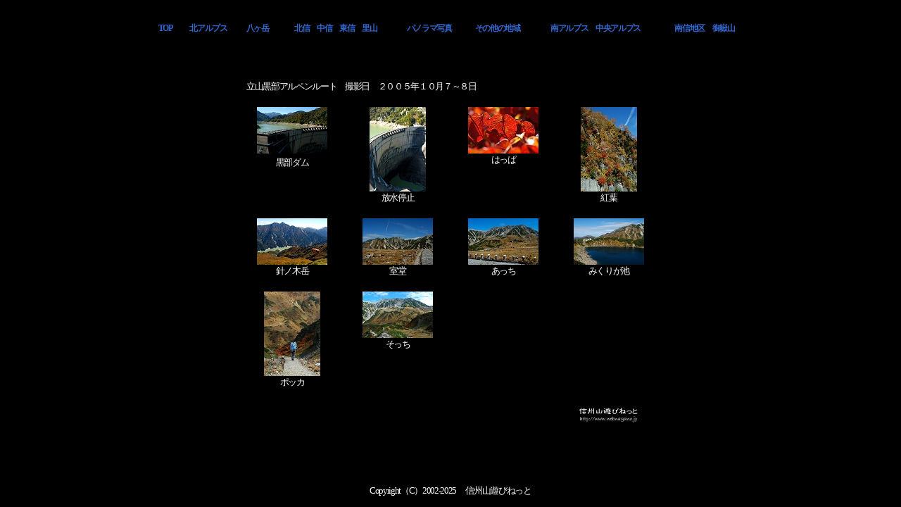

--- FILE ---
content_type: text/html
request_url: http://webnagano.jp/photo/alpen10.htm
body_size: 8097
content:
<html>

<head>
<meta http-equiv="Pragma" content="no-cache">
<meta name="robots" content="index,follow">
<meta http-equiv="Content-Type" content="text/html; charset=shift_jis">
<meta http-equiv="Content-Script-Type" content="text/javascript">
<meta http-equiv="Content-Style-Type" content="text/css">
<meta name="description" content="信州の山に登り 写真を撮ったり テレマークスキーをして遊んでいます">
<meta name="keywords" content="信州山遊びねっと,信州,山,遊び,ねっと,テレマーク,バックカントリー,スキー,登山,アルプス,山岳,写真,八ヶ岳,里山,長野県">
<title>信州山遊びねっと　山岳写真　立山黒部アルペンルート</title>
<link rel="stylesheet" type="text/css" href="../style7.css">
</head>

<body bgcolor="#000000">

<div align="center">
  <table border="0" cellpadding="0" style="border-collapse: collapse" width="100%" id="table4" height="100%">
    <tr>
      <td>

<div align="center">
  <table border="0" cellpadding="0" style="border-collapse: collapse" width="700" id="table8" height="450" bordercolor="#FFFFFF">
    <tr>
      <td bgcolor="#000000" align="center">

<div align="center">
  　<div align="center">
<table border="0" cellpadding="5" style="border-collapse: collapse" width="850" id="table12">
<tr>
<td align="center">

<b><span class="css3">

<a href="../photo.htm"><font face="メイリオ">TOP</font></a></span></b></td>
<td align="center">

<b><span class="css3">

<a href="../photo1.htm"><font face="メイリオ">北アルプス</font></a></span></b></td>
<td align="center">

<b><span class="css3">

<a href="../photo2.htm"><font face="メイリオ">八ヶ岳</font></a></span></b></td>
<td align="center">

<b><span class="css3">

<a href="../photo3.htm"><font face="メイリオ">北信　中信　東信　里山</font></a></span></b></td>
<td align="center">

<b><span class="css3">

<a href="../photo4.htm"><font face="メイリオ">パノラマ写真</font></a></span></b></td>
<td align="center">

<b><span class="css3">

<font face="メイリオ"><a href="../photo6.htm">その他の地域</a></font></span></b></td>
<td align="center">

<b><span class="css3">

<font face="メイリオ"><a href="../photo7.htm">南アルプス　中央アルプス</a></font></span></b></td>
<td align="center">

<b><span class="css3">

<font face="メイリオ"><a href="../photo8.htm">南信地区　御嶽山</a></font></span></b></td>
</tr>
</table>
</div>
	<p>　</p>
  <table border="0" cellpadding="10" style="border-collapse: collapse" width="600" id="table9">
    <tr>
      <td><span class="css5"><font size="2" color="#FFFFFF">立山黒部アルペンルート　撮影日　２００５年１０月７～８日</font></span></td>
    </tr>
  </table>
  <table border="0" cellpadding="10" style="border-collapse: collapse" width="600" id="table10">
    <tr>
      <td align="center" valign="top" width="25%">
      <span class="css5">
      <a href="alpen20.htm">
      <img border="0" src="../photoimg7/alpen200510071.jpg" style="filter:alpha(opacity=100);" onMouseover="this.filters['alpha'].opacity=50" onMouseout="this.filters['alpha'].opacity=100" width="100" height="66"></a><font size="2" color="#FFFFFF"><br>
      黒部ダム</font></span></td>
      <td align="center" valign="top" width="25%">
      <span class="css5">
      <a href="alpen21.htm">
      <img border="0" src="../photoimg7/alpen200510072.jpg" style="filter:alpha(opacity=100);" onMouseover="this.filters['alpha'].opacity=50" onMouseout="this.filters['alpha'].opacity=100" width="80" height="120"></a><br>
      <font size="2" color="#FFFFFF">放水停止</font></span></td>
      <td align="center" valign="top" width="25%">
      <span class="css5">
      <a href="alpen22.htm">
      <img border="0" src="../photoimg7/alpen200510073.jpg" style="filter:alpha(opacity=100);" onMouseover="this.filters['alpha'].opacity=50" onMouseout="this.filters['alpha'].opacity=100" width="100" height="66"></a><br>
      <font size="2" color="#FFFFFF">はっぱ</font></span></td>
      <td align="center" valign="top" width="25%">
              <span class="css5">
              <font size="2" color="#FFFFFF">
              <a href="alpen23.htm">
              <img border="0" src="../photoimg7/alpen200510074.jpg" style="filter:alpha(opacity=100);" onMouseover="this.filters['alpha'].opacity=50" onMouseout="this.filters['alpha'].opacity=100" width="80" height="120"></a><br>
              紅葉</font></span></td>
    </tr>
    <tr>
      <td align="center" valign="top">
              <span class="css5">
              <font size="2" color="#FFFFFF">
              <a href="alpen24.htm">
              <img border="0" src="../photoimg7/alpen200510075.jpg" style="filter:alpha(opacity=100);" onMouseover="this.filters['alpha'].opacity=50" onMouseout="this.filters['alpha'].opacity=100" width="100" height="66"></a><br>
              針ノ木岳</font></span></td>
      <td align="center" valign="top">
              <span class="css5">
              <font size="2" color="#FFFFFF">
              <a href="alpen25.htm">
              <img border="0" src="../photoimg7/alpen200510076.jpg" style="filter:alpha(opacity=100);" onMouseover="this.filters['alpha'].opacity=50" onMouseout="this.filters['alpha'].opacity=100" width="100" height="66"></a><br>
              室堂</font></span></td>
      <td align="center" valign="top">
              <span class="css5">
              <font size="2" color="#FFFFFF">
              <a href="alpen26.htm">
              <img border="0" src="../photoimg7/alpen200510077.jpg" style="filter:alpha(opacity=100);" onMouseover="this.filters['alpha'].opacity=50" onMouseout="this.filters['alpha'].opacity=100" width="100" height="66"></a><br>
              あっち</font></span></td>
      <td align="center" valign="top">
              <span class="css5">
              <font size="2" color="#FFFFFF">
              <a href="alpen27.htm">
              <img border="0" src="../photoimg7/alpen200510078.jpg" style="filter:alpha(opacity=100);" onMouseover="this.filters['alpha'].opacity=50" onMouseout="this.filters['alpha'].opacity=100" width="100" height="66"></a><br>
              みくりが池</font></span></td>
    </tr>
    <tr>
      <td align="center" valign="top">
              <span class="css5">
              <font size="2" color="#FFFFFF">
              <a href="alpen28.htm">
              <img border="0" src="../photoimg7/alpen200510079.jpg" style="filter:alpha(opacity=100);" onMouseover="this.filters['alpha'].opacity=50" onMouseout="this.filters['alpha'].opacity=100" width="80" height="120"></a><br>
              ポッカ</font></span></td>
      <td align="center" valign="top">
              <span class="css5">
              <font size="2" color="#FFFFFF">
              <a href="alpen29.htm">
              <img border="0" src="../photoimg7/alpen2005100710.jpg" style="filter:alpha(opacity=100);" onMouseover="this.filters['alpha'].opacity=50" onMouseout="this.filters['alpha'].opacity=100" width="100" height="66"></a><br>
              そっち</font></span></td>
      <td align="center" valign="top">
    　</td>
      <td align="center" valign="top">
              　</td>
    </tr>
    <tr>
      <td align="center" valign="top">
      　</td>
      <td align="center" valign="top">　</td>
      <td align="center" valign="top">
    　</td>
      <td align="center" valign="top">
              <span class="css5">
              <a target="_blank" href="https://www.webnagano.jp/">
              <img border="0" src="../photoimg/icon88-3.gif" width="88" height="31"></a></span></td>
    </tr>
    <tr>
      <td align="center" valign="top">
      　</td>
      <td align="center" valign="top">　</td>
      <td align="center" valign="top">
      　</td>
      <td align="center" valign="top">
      &nbsp;</td>
    </tr>
  </table>
	<!--webbot bot="Include" U-Include="indexdown.htm" TAG="BODY" startspan -->

<table border="0" width="100%" cellspacing="0" cellpadding="5">
	<tr>
		<td bgcolor="#000000" align="center">
<span class="css5">
<br>
		<br>Copyright（C）2002-2025　 信州山遊びねっと</span></td>
	</tr>
</table>

<!--webbot bot="Include" endspan i-checksum="31631" --></div>
      </td>
    </tr>
  </table>
</div></td>
    </tr>
  </table>
</div>

</body>

</html>

--- FILE ---
content_type: text/css
request_url: http://webnagano.jp/style7.css
body_size: 946
content:
body {margin:0px; bgcolor="#000000"}
A:link{color:#3366cc;text-decoration:none;}
A:visited{color:#3366cc;text-decoration:none;}
A:active{color:#3366cc;text-decoration:none;}
A:hover{color:#ff0000;text-decoration:none; position:relative; left:0}
hr{color:orange;width:100%; height:4;}
span.css0{color:#333333;font-size:12pt;letter-spacing:-1pt;font-family:'メイリオ';}
span.css1{color:#333333;font-size:11pt;letter-spacing:-1pt;font-family:'メイリオ';}
span.css2{color:#333333;font-size:10pt;letter-spacing:-1pt;font-family:'メイリオ';}
span.css3{color:#666666;font-size:9pt;letter-spacing:-1pt;font-family:'メイリオ';}
span.css4{color:#333333;font-size:8pt;letter-spacing:-1pt;font-family:'メイリオ';}
span.css5{color:#ffffff;font-size:10pt;letter-spacing:-1pt;font-family:'メイリオ';}
span.css6{color:#ffffff;font-size:11pt;letter-spacing:-1pt;font-family:'メイリオ';}

img { border-style: dotted;border-width: 0 }